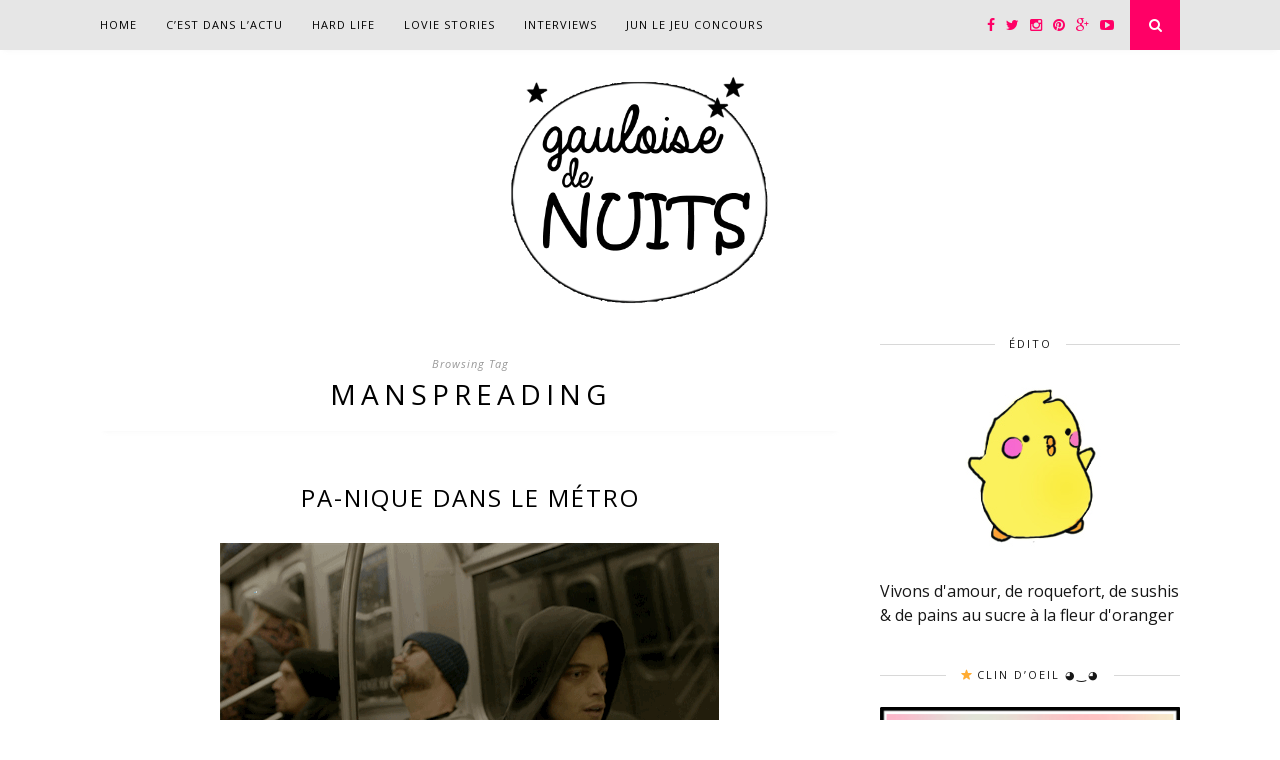

--- FILE ---
content_type: text/html; charset=UTF-8
request_url: http://gauloisedenuits.com/tag/manspreading/
body_size: 6137
content:
<!DOCTYPE html>
<html  prefix="og: http://ogp.me/ns#">
<head>
<meta name="p:domain_verify" content="6047b04d1e7ae272a6de0a49bc3399a3"/>

	<meta charset="UTF-8">
	<meta http-equiv="X-UA-Compatible" content="IE=edge">
	<meta name="viewport" content="width=device-width, initial-scale=1">

	<title>Manspreading &#8211; Gauloise de Nuits</title>

	<link rel="profile" href="http://gmpg.org/xfn/11" />
	
		<link rel="shortcut icon" href="http://gauloisedenuits.com/wp-content/uploads/2016/03/faviconCOEUR1.png" />
		
	<link rel="alternate" type="application/rss+xml" title="Gauloise de Nuits RSS Feed" href="http://gauloisedenuits.com/feed/" />
	<link rel="alternate" type="application/atom+xml" title="Gauloise de Nuits Atom Feed" href="http://gauloisedenuits.com/feed/atom/" />
	<link rel="pingback" href="http://gauloisedenuits.com/xmlrpc.php" />
	
	<link rel='dns-prefetch' href='//maxcdn.bootstrapcdn.com' />
<link rel='dns-prefetch' href='//fonts.googleapis.com' />
<link rel='dns-prefetch' href='//s.w.org' />
<link rel="alternate" type="application/rss+xml" title="Gauloise de Nuits &raquo; Flux" href="http://gauloisedenuits.com/feed/" />
<link rel="alternate" type="application/rss+xml" title="Gauloise de Nuits &raquo; Flux des commentaires" href="http://gauloisedenuits.com/comments/feed/" />
<link rel="alternate" type="application/rss+xml" title="Gauloise de Nuits &raquo; Flux de l’étiquette Manspreading" href="http://gauloisedenuits.com/tag/manspreading/feed/" />
		<script type="text/javascript">
			window._wpemojiSettings = {"baseUrl":"https:\/\/s.w.org\/images\/core\/emoji\/11.2.0\/72x72\/","ext":".png","svgUrl":"https:\/\/s.w.org\/images\/core\/emoji\/11.2.0\/svg\/","svgExt":".svg","source":{"concatemoji":"http:\/\/gauloisedenuits.com\/wp-includes\/js\/wp-emoji-release.min.js?ver=5.1.21"}};
			!function(e,a,t){var n,r,o,i=a.createElement("canvas"),p=i.getContext&&i.getContext("2d");function s(e,t){var a=String.fromCharCode;p.clearRect(0,0,i.width,i.height),p.fillText(a.apply(this,e),0,0);e=i.toDataURL();return p.clearRect(0,0,i.width,i.height),p.fillText(a.apply(this,t),0,0),e===i.toDataURL()}function c(e){var t=a.createElement("script");t.src=e,t.defer=t.type="text/javascript",a.getElementsByTagName("head")[0].appendChild(t)}for(o=Array("flag","emoji"),t.supports={everything:!0,everythingExceptFlag:!0},r=0;r<o.length;r++)t.supports[o[r]]=function(e){if(!p||!p.fillText)return!1;switch(p.textBaseline="top",p.font="600 32px Arial",e){case"flag":return s([55356,56826,55356,56819],[55356,56826,8203,55356,56819])?!1:!s([55356,57332,56128,56423,56128,56418,56128,56421,56128,56430,56128,56423,56128,56447],[55356,57332,8203,56128,56423,8203,56128,56418,8203,56128,56421,8203,56128,56430,8203,56128,56423,8203,56128,56447]);case"emoji":return!s([55358,56760,9792,65039],[55358,56760,8203,9792,65039])}return!1}(o[r]),t.supports.everything=t.supports.everything&&t.supports[o[r]],"flag"!==o[r]&&(t.supports.everythingExceptFlag=t.supports.everythingExceptFlag&&t.supports[o[r]]);t.supports.everythingExceptFlag=t.supports.everythingExceptFlag&&!t.supports.flag,t.DOMReady=!1,t.readyCallback=function(){t.DOMReady=!0},t.supports.everything||(n=function(){t.readyCallback()},a.addEventListener?(a.addEventListener("DOMContentLoaded",n,!1),e.addEventListener("load",n,!1)):(e.attachEvent("onload",n),a.attachEvent("onreadystatechange",function(){"complete"===a.readyState&&t.readyCallback()})),(n=t.source||{}).concatemoji?c(n.concatemoji):n.wpemoji&&n.twemoji&&(c(n.twemoji),c(n.wpemoji)))}(window,document,window._wpemojiSettings);
		</script>
		<style type="text/css">
img.wp-smiley,
img.emoji {
	display: inline !important;
	border: none !important;
	box-shadow: none !important;
	height: 1em !important;
	width: 1em !important;
	margin: 0 .07em !important;
	vertical-align: -0.1em !important;
	background: none !important;
	padding: 0 !important;
}
</style>
	<link rel='stylesheet' id='wp-block-library-css'  href='http://gauloisedenuits.com/wp-includes/css/dist/block-library/style.min.css?ver=5.1.21' type='text/css' media='all' />
<link rel='stylesheet' id='instag-slider-css'  href='http://gauloisedenuits.com/wp-content/plugins/instagram-slider-widget/assets/css/instag-slider.css?ver=1.5.0' type='text/css' media='all' />
<link rel='stylesheet' id='sp_style-css'  href='http://gauloisedenuits.com/wp-content/themes/florence/style.css?ver=5.1.21' type='text/css' media='all' />
<link rel='stylesheet' id='bxslider-css-css'  href='http://gauloisedenuits.com/wp-content/themes/florence/css/jquery.bxslider.css?ver=5.1.21' type='text/css' media='all' />
<link rel='stylesheet' id='slicknav-css-css'  href='http://gauloisedenuits.com/wp-content/themes/florence/css/slicknav.css?ver=5.1.21' type='text/css' media='all' />
<link rel='stylesheet' id='font-awesome-css'  href='//maxcdn.bootstrapcdn.com/font-awesome/4.2.0/css/font-awesome.min.css?ver=5.1.21' type='text/css' media='all' />
<link rel='stylesheet' id='responsive-css'  href='http://gauloisedenuits.com/wp-content/themes/florence/css/responsive.css?ver=5.1.21' type='text/css' media='all' />
<link rel='stylesheet' id='default_headings_font-css'  href='http://fonts.googleapis.com/css?family=Oswald%3A400%2C700&#038;ver=5.1.21' type='text/css' media='all' />
<link rel='stylesheet' id='default_para_font-css'  href='http://fonts.googleapis.com/css?family=Crimson+Text%3A400%2C700%2C400italic%2C700italic&#038;ver=5.1.21' type='text/css' media='all' />
<link rel='stylesheet' id='default_body_font-css'  href='http://fonts.googleapis.com/css?family=Open+Sans%3A400italic%2C700italic%2C400%2C700&#038;subset=cyrillic%2Clatin&#038;ver=5.1.21' type='text/css' media='all' />
<script type='text/javascript' src='http://gauloisedenuits.com/wp-includes/js/jquery/jquery.js?ver=1.12.4'></script>
<script type='text/javascript' src='http://gauloisedenuits.com/wp-includes/js/jquery/jquery-migrate.min.js?ver=1.4.1'></script>
<script type='text/javascript' src='http://gauloisedenuits.com/wp-content/plugins/instagram-slider-widget/assets/js/jquery.flexslider-min.js?ver=2.2'></script>
<link rel='https://api.w.org/' href='http://gauloisedenuits.com/wp-json/' />
<link rel="EditURI" type="application/rsd+xml" title="RSD" href="http://gauloisedenuits.com/xmlrpc.php?rsd" />
<link rel="wlwmanifest" type="application/wlwmanifest+xml" href="http://gauloisedenuits.com/wp-includes/wlwmanifest.xml" /> 
<meta name="generator" content="WordPress 5.1.21" />

<!-- Open Graph Meta Data by WP-Open-Graph plugin-->
<meta property="og:site_name" content="Gauloise de Nuits" />
<meta property="og:locale" content="fr_fr" />
<meta property="og:type" content="article" />
<meta property="og:image:width" content="500" />
<meta property="og:image:height" content="380" />
<meta property="og:image" content="http://gauloisedenuits.com/wp-content/uploads/2016/03/Panique-dans-le-metro-parisien_Gauloise-de-Nuits_a-la-une-500x380.jpg" />
<meta property="og:title" content="Manspreading" />
<meta property="og:url" content="http://gauloisedenuits.com/tag/manspreading/" />
<!-- /Open Graph Meta Data -->
    <style type="text/css">
	
		#logo { padding:10px 0 9px; }
		
		#top-bar, .slicknav_menu { background:#e6e6e6; }		.menu li a, .slicknav_nav a { color:#000000; }		.menu li.current-menu-item a, .menu li.current_page_item a, .menu li a:hover {  color:#ff0066; }
		.slicknav_nav a:hover { color:#ff0066; background:none; }
		
		.menu .sub-menu, .menu .children { background: ; }
		ul.menu ul a, .menu ul ul a {  color:; }
		ul.menu ul a:hover, .menu ul ul a:hover { color: ; background:#ff0066; }
		
		#top-social a i { color:#ff0066; }
		#top-social a:hover i { color:#ff0066 }
		
		#top-search a { background:#ff0066 }
		#top-search a { color: }
		
		#footer-instagram { background:; }
		#footer-instagram h4.block-heading { color:#0a0a0a; }
		
		#footer-social { background:#ffffff; }
		#footer-social a i { color:#ffffff; background:#ff0066; }
		#footer-social a { color:#ff0066; }
		
		#footer-copyright { color:#000000; background:;  }
		
		.widget-heading { color:; }
		.widget-heading > span:before, .widget-heading > span:after { border-color: ; }
		
		.widget-social a i { color:#ffffff; background:#ff0066; }
		
		a, .author-content a.author-social:hover { color:#ff0066; }
		.more-button:hover, .post-share a i:hover, .post-pagination a:hover, .pagination a:hover, .widget .tagcloud a { background:#ff0066; }
		.more-button:hover, .post-share a i:hover { border-color:#ff0066;  }
		.post-entry blockquote { border-color:#ff0066; }		
				
				
				
    </style>
    <style type="text/css" id="custom-background-css">
body.custom-background { background-color: #ffffff; }
</style>
		
</head>

<body class="archive tag tag-manspreading tag-262 custom-background">
	
	<div id="top-bar">
		
		<div class="container">
			
			<div id="navigation-wrapper">
				<ul id="menu-la-vie-quoi" class="menu"><li id="menu-item-2369" class="menu-item menu-item-type-custom menu-item-object-custom menu-item-home menu-item-2369"><a href="http://gauloisedenuits.com/">Home</a></li>
<li id="menu-item-2370" class="menu-item menu-item-type-taxonomy menu-item-object-category menu-item-2370"><a href="http://gauloisedenuits.com/category/cest-dans-lactu/">C&rsquo;est dans l&rsquo;actu</a></li>
<li id="menu-item-2366" class="menu-item menu-item-type-taxonomy menu-item-object-category menu-item-2366"><a href="http://gauloisedenuits.com/category/hard-life/">Hard Life</a></li>
<li id="menu-item-2367" class="menu-item menu-item-type-taxonomy menu-item-object-category menu-item-2367"><a href="http://gauloisedenuits.com/category/lovie-stories/">Lovie Stories</a></li>
<li id="menu-item-2368" class="menu-item menu-item-type-taxonomy menu-item-object-category menu-item-2368"><a href="http://gauloisedenuits.com/category/interviews/">Interviews</a></li>
<li id="menu-item-2417" class="menu-item menu-item-type-taxonomy menu-item-object-category menu-item-2417"><a href="http://gauloisedenuits.com/category/jun-le-jeu-concours/">Jun le jeu concours</a></li>
</ul>			</div>
			
			<div class="menu-mobile"></div>
			
						<div id="top-social">
				
				<a href="http://facebook.com/gauloisedenuits" target="_blank"><i class="fa fa-facebook"></i></a>				<a href="http://twitter.com/gauloisedenuits" target="_blank"><i class="fa fa-twitter"></i></a>				<a href="http://instagram.com/gauloisedenuits" target="_blank"><i class="fa fa-instagram"></i></a>				<a href="http://pinterest.com/gauloisedenuits" target="_blank"><i class="fa fa-pinterest"></i></a>								<a href="http://plus.google.com/116149172313152615952" target="_blank"><i class="fa fa-google-plus"></i></a>								<a href="http://youtube.com/channel/UCB4CLNHq4mAWIzsmYBFiKvA" target="_blank"><i class="fa fa-youtube-play"></i></a>																								
			</div>
						
						<div id="top-search">
					<a href="#"><i class="fa fa-search"></i></a>
			</div>
			<div class="show-search">
				<form role="search" method="get" id="searchform" action="http://gauloisedenuits.com/">
    <div>
		<input type="text" placeholder="Search and hit enter..." name="s" id="s" />
	 </div>
</form>			</div>
						
		</div>
	
	</div>
	
	<header id="header">
	
		<div class="container">
			
			<div id="logo">
				
									
											<h2><a href="http://gauloisedenuits.com"><img src="http://gauloisedenuits.com/wp-content/uploads/2016/04/LOGO-GAULOISE-DE-NUITS-nb.png" alt="Gauloise de Nuits" /></a></h2>
										
								
			</div>
			
		</div>
		
	</header>	
	<div class="container">
	
		<div id="content">
		
			<div id="main" class="regular">
			
				<div class="archive-box">
	
					<span>Browsing Tag</span>
					<h1>Manspreading</h1>
					
				</div>

									
										
											<article id="post-1629" class="post-1629 post type-post status-publish format-standard has-post-thumbnail hentry category-hard-life tag-bonde tag-bousculade tag-brushing tag-chaussettes tag-courtois tag-exhibitionniste tag-heure-de-pointe tag-jambes-ecartees tag-manspreading tag-metro tag-paris tag-parisien tag-pervers tag-petasse-en-tailleur tag-politesse tag-quai tag-rames tag-rustre tag-sac-a-dos tag-subway tag-transports-en-commun tag-voyage-astral tag-wagons">
					
			
								
		
	<div class="post-header">
		
				
					<h2><a href="http://gauloisedenuits.com/pa-nique-dans-le-metro/">Pa-nique dans le métro</a></h2>
				
	</div>
	
	<div class="post-entry">
		
		<p><img class="aligncenter wp-image-1786 size-full" src="http://gauloisedenuits.com/wp-content/uploads/2016/03/giphy.gif" alt="giphy" width="500" height="282" /></p>
<p>Ce jour-là, j&rsquo;étais encore étudiante (en Cinéma s&rsquo;il vous plait), je rentrais tranquillement des cours sur la ligne 8 du métro parisien.<br />
Assise sur le strapontin <a href="http://gauloisedenuits.com/pa-nique-dans-le-metro/" class="more-link"><span class="more-button">Continue Reading</span></a></p>
		
				
								
	</div>
	
	<div class="post-meta">
		
		<span class="meta-info">
			
						14 mars 2016						
						by <a href="http://gauloisedenuits.com/author/admin/" title="Articles par Giulia Martini Bob" rel="author">Giulia Martini Bob</a>						
		</span>
		
				<div class="post-share">
			
			<a target="_blank" href="https://www.facebook.com/sharer/sharer.php?u=http://gauloisedenuits.com/pa-nique-dans-le-metro/"><i class="fa fa-facebook"></i></a>
			<a target="_blank" href="https://twitter.com/home?status=Pa-nique dans le métro%20-%20http://gauloisedenuits.com/pa-nique-dans-le-metro/"><i class="fa fa-twitter"></i></a>
						<a data-pin-do="skipLink" target="_blank" href="https://pinterest.com/pin/create/button/?url=http://gauloisedenuits.com/pa-nique-dans-le-metro/&media=http://gauloisedenuits.com/wp-content/uploads/2016/03/Panique-dans-le-metro-parisien_Gauloise-de-Nuits_a-la-une-500x380.jpg&description=Pa-nique dans le métro"><i class="fa fa-pinterest"></i></a>
			<a target="_blank" href="https://plus.google.com/share?url=http://gauloisedenuits.com/pa-nique-dans-le-metro/"><i class="fa fa-google-plus"></i></a>
						
		</div>
				
	</div>
	
				
				
</article>


											
				
								
				
	

	<div class="pagination">



		<div class="older"></div>

		<div class="newer"></div>

		

	</div>

					

					
							
			</div>
	
<aside id="sidebar">
	
	<div id="text-2" class="widget widget_text"><h4 class="widget-heading"><span>Édito</span></h4>			<div class="textwidget"><p align="center"><img src="http://gauloisedenuits.com/wp-content/uploads/2017/11/BB-pioupiou-jpeg.jpg">
<p>

Vivons d'amour, de roquefort, de sushis & de pains au sucre à la fleur d'oranger


</div>
		</div><div id="text-13" class="widget widget_text"><h4 class="widget-heading"><span>⭐ Clin d&rsquo;oeil ◕‿◕</span></h4>			<div class="textwidget"><p><img class="alignnone size-full wp-image-2424" src="http://gauloisedenuits.com/wp-content/uploads/2018/04/clindoeil.jpg" alt="" width="681" height="682" /></p>
</div>
		</div><div id="text-11" class="widget widget_text"><h4 class="widget-heading"><span>Le Son La Vie</span></h4>			<div class="textwidget"><iframe width="100%" scrolling="no" frameborder="no" src="https://w.soundcloud.com/player/?url=https%3A//api.soundcloud.com/tracks/198389284&amp;color=%23ff5500&amp;auto_play=false&amp;hide_related=false&amp;show_comments=true&amp;show_user=true&amp;show_reposts=false&amp;show_teaser=true&amp;visual=true"></iframe>



</div>
		</div><div id="text-8" class="widget widget_text"><h4 class="widget-heading"><span>MOOD ♥</span></h4>			<div class="textwidget"><p align="center"><a href="https://www.pinterest.com/gauloisedenuits/" target=_blank><img src="http://gauloisedenuits.com/wp-content/uploads/2017/05/giphy2.gif"></p>
</div>
		</div><div id="solopine_social_widget-3" class="widget solopine_social_widget">		
			<div class="widget-social">
				<a href="http://facebook.com/gauloisedenuits" target="_blank"><i class="fa fa-facebook"></i></a>				<a href="http://twitter.com/gauloisedenuits" target="_blank"><i class="fa fa-twitter"></i></a>				<a href="http://instagram.com/gauloisedenuits" target="_blank"><i class="fa fa-instagram"></i></a>				<a href="http://pinterest.com/gauloisedenuits" target="_blank"><i class="fa fa-pinterest"></i></a>								<a href="http://plus.google.com/116149172313152615952" target="_blank"><i class="fa fa-google-plus"></i></a>								<a href="http://youtube.com/channel/UCB4CLNHq4mAWIzsmYBFiKvA" target="_blank"><i class="fa fa-youtube-play"></i></a>																							</div>
			
			
		</div><div id="text-3" class="widget widget_text"><h4 class="widget-heading"><span>Porte-bonheur : le chat qui pète</span></h4>			<div class="textwidget"><p align="center"><img src="http://gauloisedenuits.com/wp-content/uploads/2015/04/pusheen-nyan-cat.gif"></p>
</div>
		</div><div id="text-10" class="widget widget_text">			<div class="textwidget">       <p align="center"><a data-pin-do="embedBoard" data-pin-board-width="400" data-pin-scale-height="240" data-pin-scale-width="80" href="https://www.pinterest.fr/gauloisedenuits/illustration-anime-dessin-manga-cartoon-comic-stri/"></a>


</div>
		</div><div id="text-7" class="widget widget_text">			<div class="textwidget"><a class="twitter-timeline" href="https://twitter.com/gauloisedenuits" data-widget-id="584723361760174080">Tweets de @gauloisedenuits</a>
<script>!function(d,s,id){var js,fjs=d.getElementsByTagName(s)[0],p=/^http:/.test(d.location)?'http':'https';if(!d.getElementById(id)){js=d.createElement(s);js.id=id;js.src=p+"://platform.twitter.com/widgets.js";fjs.parentNode.insertBefore(js,fjs);}}(document,"script","twitter-wjs");</script></div>
		</div><div id="categories-3" class="widget widget_categories"><h4 class="widget-heading"><span>Catégories</span></h4>		<ul>
				<li class="cat-item cat-item-436"><a href="http://gauloisedenuits.com/category/cest-dans-lactu/" >C&#039;est dans l&#039;actu</a> (5)
</li>
	<li class="cat-item cat-item-437"><a href="http://gauloisedenuits.com/category/hard-life/" >Hard Life</a> (11)
</li>
	<li class="cat-item cat-item-5"><a href="http://gauloisedenuits.com/category/interviews/" title="Rencontres autour d&#039;une table et d&#039;un bon chocolat chaud.">Interviews</a> (2)
</li>
	<li class="cat-item cat-item-438"><a href="http://gauloisedenuits.com/category/jun-le-jeu-concours/" >Jun le jeu concours</a> (1)
</li>
	<li class="cat-item cat-item-6"><a href="http://gauloisedenuits.com/category/lovie-stories/" title="mes histoires d&#039;amour pas très glorieuses">Lovie Stories</a> (4)
</li>
		</ul>
			</div><div id="archives-2" class="widget widget_archive"><h4 class="widget-heading"><span>Archives</span></h4>		<label class="screen-reader-text" for="archives-dropdown-2">Archives</label>
		<select id="archives-dropdown-2" name="archive-dropdown" onchange='document.location.href=this.options[this.selectedIndex].value;'>
			
			<option value="">Sélectionner un mois</option>
				<option value='http://gauloisedenuits.com/2017/12/'> décembre 2017 </option>
	<option value='http://gauloisedenuits.com/2017/05/'> mai 2017 </option>
	<option value='http://gauloisedenuits.com/2017/03/'> mars 2017 </option>
	<option value='http://gauloisedenuits.com/2016/08/'> août 2016 </option>
	<option value='http://gauloisedenuits.com/2016/04/'> avril 2016 </option>
	<option value='http://gauloisedenuits.com/2016/03/'> mars 2016 </option>
	<option value='http://gauloisedenuits.com/2015/11/'> novembre 2015 </option>
	<option value='http://gauloisedenuits.com/2015/10/'> octobre 2015 </option>
	<option value='http://gauloisedenuits.com/2015/09/'> septembre 2015 </option>
	<option value='http://gauloisedenuits.com/2015/07/'> juillet 2015 </option>
	<option value='http://gauloisedenuits.com/2015/06/'> juin 2015 </option>
	<option value='http://gauloisedenuits.com/2015/05/'> mai 2015 </option>
	<option value='http://gauloisedenuits.com/2015/04/'> avril 2015 </option>
	<option value='http://gauloisedenuits.com/2007/05/'> mai 2007 </option>

		</select>
		</div><div id="text-12" class="widget widget_text">			<div class="textwidget"><p align="center"><p align="center"><a data-pin-do="embedBoard" data-pin-board-width="400" data-pin-scale-height="240" data-pin-scale-width="80" href="https://www.pinterest.fr/gauloisedenuits/pattern-fond-texture-bg-background/"></a><script async defer src="//assets.pinterest.com/js/pinit.js"></script></div>
		</div>	
</aside>		
		
		<!-- END CONTENT -->
		</div>
		
	<!-- END CONTAINER -->
	</div>
	
	<footer id="footer">
		
		
		<div id="footer-instagram">
					
			<div id="jr_insta_slider-2" class="widget-instagram jr-insta-slider"><h4 class="block-heading">C&rsquo;est nous sur Insta !</h4>No images found! <br> Try some other hashtag or username</div>					
		</div>
		
		
				<div id="footer-social">

			<div class="container">
			
				<a href="http://facebook.com/gauloisedenuits" target="_blank"><i class="fa fa-facebook"></i> <span>Facebook</span></a>				<a href="http://twitter.com/gauloisedenuits" target="_blank"><i class="fa fa-twitter"></i> <span>Twitter</span></a>				<a href="http://instagram.com/gauloisedenuits" target="_blank"><i class="fa fa-instagram"></i> <span>Instagram</span></a>				<a href="http://pinterest.com/gauloisedenuits" target="_blank"><i class="fa fa-pinterest"></i> <span>Pinterest</span></a>								<a href="http://plus.google.com/116149172313152615952" target="_blank"><i class="fa fa-google-plus"></i> <span>Google Plus</span></a>								<a href="http://youtube.com/channel/UCB4CLNHq4mAWIzsmYBFiKvA" target="_blank"><i class="fa fa-youtube-play"></i> <span>Youtube</span></a>																							
			</div>
			
		</div>
				
		<div id="footer-copyright">
			
			<div class="container">

				<span class="left">© 2017 Gauloise de Nuits</span>
				<a href="#" class="to-top">Back to top <i class="fa fa-angle-double-up"></i></a>
				
			</div>
			
		</div>
		
	</footer>
	
	<script type='text/javascript' src='http://gauloisedenuits.com/wp-content/themes/florence/js/jquery.slicknav.min.js?ver=5.1.21'></script>
<script type='text/javascript' src='http://gauloisedenuits.com/wp-content/themes/florence/js/jquery.bxslider.min.js?ver=5.1.21'></script>
<script type='text/javascript' src='http://gauloisedenuits.com/wp-content/themes/florence/js/fitvids.js?ver=5.1.21'></script>
<script type='text/javascript' src='http://gauloisedenuits.com/wp-content/themes/florence/js/retina.min.js?ver=5.1.21'></script>
<script type='text/javascript' src='http://gauloisedenuits.com/wp-content/themes/florence/js/solopine.js?ver=5.1.21'></script>
<script type='text/javascript' src='http://gauloisedenuits.com/wp-includes/js/wp-embed.min.js?ver=5.1.21'></script>
</body>

</html>